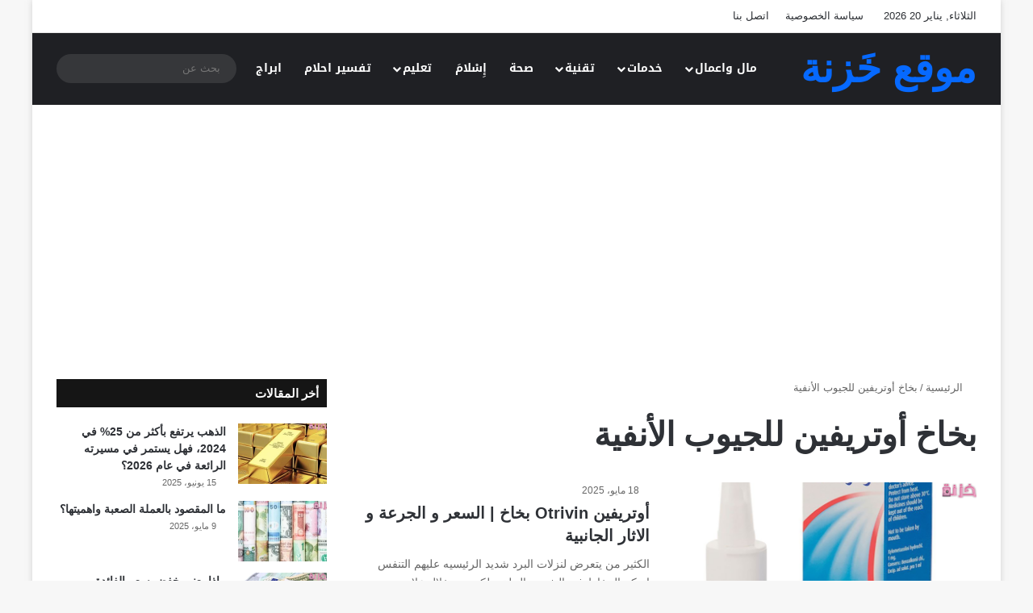

--- FILE ---
content_type: text/html; charset=utf-8
request_url: https://www.google.com/recaptcha/api2/aframe
body_size: 267
content:
<!DOCTYPE HTML><html><head><meta http-equiv="content-type" content="text/html; charset=UTF-8"></head><body><script nonce="Xb76KcvEN-I8SFgf0uPhJw">/** Anti-fraud and anti-abuse applications only. See google.com/recaptcha */ try{var clients={'sodar':'https://pagead2.googlesyndication.com/pagead/sodar?'};window.addEventListener("message",function(a){try{if(a.source===window.parent){var b=JSON.parse(a.data);var c=clients[b['id']];if(c){var d=document.createElement('img');d.src=c+b['params']+'&rc='+(localStorage.getItem("rc::a")?sessionStorage.getItem("rc::b"):"");window.document.body.appendChild(d);sessionStorage.setItem("rc::e",parseInt(sessionStorage.getItem("rc::e")||0)+1);localStorage.setItem("rc::h",'1768916431517');}}}catch(b){}});window.parent.postMessage("_grecaptcha_ready", "*");}catch(b){}</script></body></html>